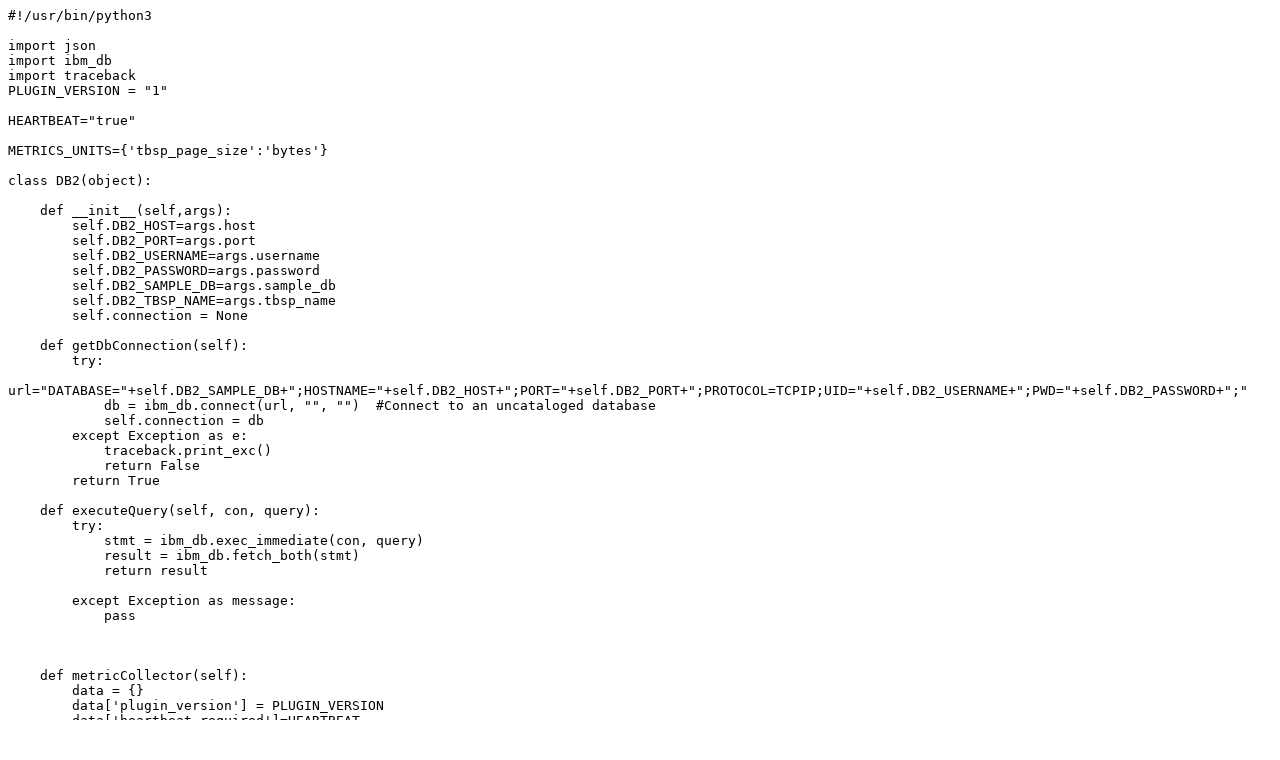

--- FILE ---
content_type: text/plain; charset=utf-8
request_url: https://raw.githubusercontent.com/site24x7/plugins/master/ibmdb2/ibmdb2_tablespace/ibmdb2_tablespace.py
body_size: 850
content:
#!/usr/bin/python3

import json
import ibm_db
import traceback
PLUGIN_VERSION = "1"

HEARTBEAT="true"

METRICS_UNITS={'tbsp_page_size':'bytes'}

class DB2(object):
    
    def __init__(self,args):
        self.DB2_HOST=args.host
        self.DB2_PORT=args.port
        self.DB2_USERNAME=args.username
        self.DB2_PASSWORD=args.password
        self.DB2_SAMPLE_DB=args.sample_db
        self.DB2_TBSP_NAME=args.tbsp_name
        self.connection = None

    def getDbConnection(self):
        try:
            url="DATABASE="+self.DB2_SAMPLE_DB+";HOSTNAME="+self.DB2_HOST+";PORT="+self.DB2_PORT+";PROTOCOL=TCPIP;UID="+self.DB2_USERNAME+";PWD="+self.DB2_PASSWORD+";"
            db = ibm_db.connect(url, "", "")  #Connect to an uncataloged database
            self.connection = db
        except Exception as e:
            traceback.print_exc()
            return False
        return True

    def executeQuery(self, con, query):
        try:
            stmt = ibm_db.exec_immediate(con, query)
            result = ibm_db.fetch_both(stmt)
            return result

        except Exception as message:
            pass



    def metricCollector(self):
        data = {}
        data['plugin_version'] = PLUGIN_VERSION
        data['heartbeat_required']=HEARTBEAT
   
        try:
            import ibm_db
        except Exception:
            data['status']=0
            data['msg']='ibm_db module not installed' + "\n Solution : Use the following command to install ibm_db\n pip install ibm_db \n(or)\n pip3 install ibm_db"
            return data

        if not self.getDbConnection():
            data['status']=0
            data['msg']='Connection Error'
            return data

        tablespace_metrics = [
            'tbsp_name',
            'tbsp_page_size',
            'tbsp_state',
            'tbsp_total_pages',
            'tbsp_usable_pages',
            'tbsp_used_pages',
        ]

        metric_string=", ".join(tablespace_metrics)
        tablespace_metric_query=f"SELECT {metric_string} FROM TABLE(MON_GET_TABLESPACE(NULL, -1)) WHERE TBSP_NAME='{self.DB2_TBSP_NAME}'"
        database_metrics=self.executeQuery(self.connection,tablespace_metric_query)
        for metric in tablespace_metrics:
            if metric.upper() in database_metrics:
                data[metric] = database_metrics[metric.upper()]
            
        ibm_db.close(self.connection)
        data['units']=METRICS_UNITS
        return data




if __name__ == "__main__":

    import argparse
    parser=argparse.ArgumentParser()
    parser.add_argument('--host',help="Host Name",nargs='?', default= "localhost")
    parser.add_argument('--port',help="Port",nargs='?', default= "50000")
    parser.add_argument('--username',help="username", default= "db2inst1")
    parser.add_argument('--password',help="Password", default= "db2inst1")
    parser.add_argument('--sample_db' ,help="Sample db",nargs='?', default= "Sample")
    parser.add_argument('--tbsp_name' ,help="tablespace name ",nargs='?', default= "SYSCATSPACE")

    args=parser.parse_args()
    	
    db2_plugins = DB2(args)

    result = db2_plugins.metricCollector()

    print(json.dumps(result, indent=4, sort_keys=True))
    
